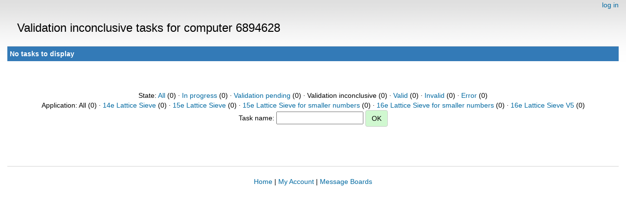

--- FILE ---
content_type: text/html; charset=utf-8
request_url: https://escatter11.fullerton.edu/nfs/results.php?hostid=6894628&offset=0&show_names=0&state=3&appid=0
body_size: 961
content:
<!DOCTYPE html>
        <html lang="en">
        <head>
    
        <meta name="viewport" content="width=device-width, initial-scale=1">
    <title>Validation inconclusive tasks for computer 6894628</title>

        <meta charset="utf-8">
    
            <link type="text/css" rel="stylesheet" href="https://escatter11.fullerton.edu/nfs//bootstrap.min.css" media="all">
        
            <link rel=stylesheet type="text/css" href="https://escatter11.fullerton.edu/nfs/white.css">
        
        <link rel=alternate type="application/rss+xml" title="RSS 2.0" href="https://escatter11.fullerton.edu/nfs/rss_main.php">
        </head>
    <body ><div class="container-fluid">
    
        <div style="text-align:right;">
    <a href=login_form.php>log in</a></div>
        <p>
        <span class="page_title">Validation inconclusive tasks for computer 6894628</span>
        <!-- <span class="page_title"><img src="img/NFS_Logo.jpg" alt="NFS@Home" /></span> -->
        
    <div class="table">
      <table  width="100%" class="table table-condensed " >
    <tr><th class="bg-primary" colspan="2">No tasks to display</th></tr>
</table>
        </div>
    <br><center><br>State: <a href=results.php?hostid=6894628&amp;offset=0&amp;show_names=0&amp;state=0&amp;appid=0>All</a> (0)  &middot; <a href=results.php?hostid=6894628&amp;offset=0&amp;show_names=0&amp;state=1&amp;appid=0>In progress</a> (0)  &middot; <a href=results.php?hostid=6894628&amp;offset=0&amp;show_names=0&amp;state=2&amp;appid=0>Validation pending</a> (0)  &middot; Validation inconclusive (0)  &middot; <a href=results.php?hostid=6894628&amp;offset=0&amp;show_names=0&amp;state=4&amp;appid=0>Valid</a> (0)  &middot; <a href=results.php?hostid=6894628&amp;offset=0&amp;show_names=0&amp;state=5&amp;appid=0>Invalid</a> (0)  &middot; <a href=results.php?hostid=6894628&amp;offset=0&amp;show_names=0&amp;state=6&amp;appid=0>Error</a> (0) <br>Application: All (0)  &middot; <a href="results.php?hostid=6894628&amp;offset=0&amp;show_names=0&amp;state=3&amp;appid=6">14e Lattice Sieve</a> (0)  &middot; <a href="results.php?hostid=6894628&amp;offset=0&amp;show_names=0&amp;state=3&amp;appid=7">15e Lattice Sieve</a> (0)  &middot; <a href="results.php?hostid=6894628&amp;offset=0&amp;show_names=0&amp;state=3&amp;appid=10">15e Lattice Sieve for smaller numbers</a> (0)  &middot; <a href="results.php?hostid=6894628&amp;offset=0&amp;show_names=0&amp;state=3&amp;appid=11">16e Lattice Sieve for smaller numbers</a> (0)  &middot; <a href="results.php?hostid=6894628&amp;offset=0&amp;show_names=0&amp;state=3&amp;appid=9">16e Lattice Sieve V5</a> (0) <form action="result.php">Task name: <input "size=40" name="result_name"> <input class="btn btn-primary" type="submit" value="OK"></form></center><br><br>
<br><hr noshade size=1><center><a href=index.php>Home</a> | <a href=home.php>My Account</a> | <a href=forum_index.php>Message Boards</a><br>

        <script src="https://escatter11.fullerton.edu/nfs//jquery.min.js"></script>
        <script src="https://escatter11.fullerton.edu/nfs//bootstrap.min.js"></script>
        </div>
        </body>
        </html>
    